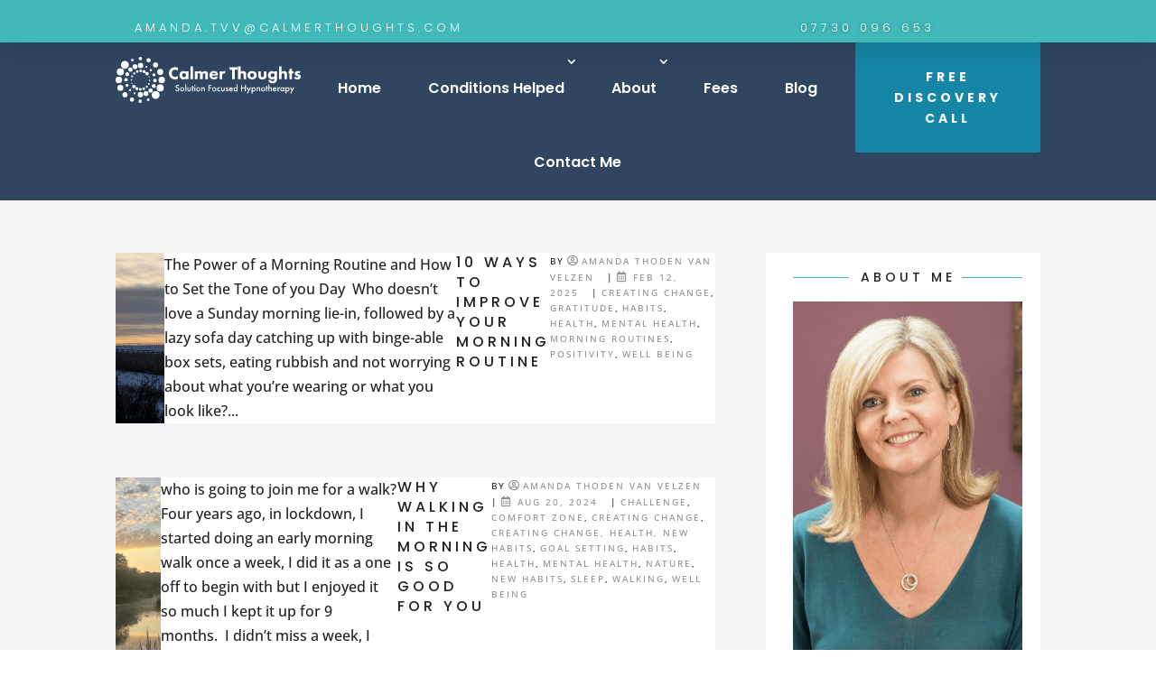

--- FILE ---
content_type: image/svg+xml
request_url: https://calmerthoughts.com/wp-content/uploads/2021/06/CALMER-THOUGHTS-WHITE.svg
body_size: 3909
content:
<?xml version="1.0" encoding="UTF-8"?> <!-- Generator: Adobe Illustrator 25.2.3, SVG Export Plug-In . SVG Version: 6.00 Build 0) --> <svg xmlns="http://www.w3.org/2000/svg" xmlns:xlink="http://www.w3.org/1999/xlink" version="1.1" id="Layer_1" x="0px" y="0px" viewBox="0 0 456.8 113.6" style="enable-background:new 0 0 456.8 113.6;" xml:space="preserve"> <style type="text/css"> .st0{fill:#FFFFFF;} .st1{enable-background:new ;} </style> <circle class="st0" cx="109.9" cy="76.5" r="8.8"></circle> <circle class="st0" cx="113.7" cy="56.9" r="7.9"></circle> <circle class="st0" cx="109.9" cy="37.2" r="7.4"></circle> <circle class="st0" cx="98.5" cy="20" r="6.3"></circle> <circle class="st0" cx="81.2" cy="8.4" r="5.3"></circle> <circle class="st0" cx="61.1" cy="4.2" r="4.2"></circle> <circle class="st0" cx="41.2" cy="8" r="3.4"></circle> <circle class="st0" cx="98.7" cy="93.9" r="9.8"></circle> <circle class="st0" cx="11.7" cy="37" r="8.8"></circle> <circle class="st0" cx="7.9" cy="56.7" r="8"></circle> <circle class="st0" cx="11.7" cy="76.4" r="7.4"></circle> <circle class="st0" cx="23.1" cy="93.5" r="6.3"></circle> <circle class="st0" cx="40.4" cy="105.2" r="5.3"></circle> <circle class="st0" cx="60.5" cy="109.3" r="4.2"></circle> <circle class="st0" cx="80.4" cy="105.6" r="3.4"></circle> <circle class="st0" cx="22.9" cy="19.7" r="9.8"></circle> <circle class="st0" cx="74.8" cy="90.5" r="6"></circle> <circle class="st0" cx="86.2" cy="83.1" r="5.4"></circle> <circle class="st0" cx="94" cy="71.9" r="5"></circle> <circle class="st0" cx="97" cy="58.3" r="4.3"></circle> <circle class="st0" cx="94.5" cy="44.4" r="3.6"></circle> <circle class="st0" cx="87" cy="32.7" r="2.9"></circle> <circle class="st0" cx="75.8" cy="24.7" r="2.3"></circle> <circle class="st0" cx="61.1" cy="93.2" r="6.6"></circle> <circle class="st0" cx="47.8" cy="24.1" r="6"></circle> <circle class="st0" cx="36.4" cy="31.5" r="5.4"></circle> <circle class="st0" cx="28.6" cy="42.7" r="5"></circle> <circle class="st0" cx="25.6" cy="56.3" r="4.3"></circle> <circle class="st0" cx="28.1" cy="70.2" r="3.6"></circle> <circle class="st0" cx="35.6" cy="81.9" r="2.9"></circle> <circle class="st0" cx="46.8" cy="89.9" r="2.3"></circle> <circle class="st0" cx="61.5" cy="21.4" r="6.6"></circle> <circle class="st0" cx="52.4" cy="78.2" r="3.8"></circle> <circle class="st0" cx="60.8" cy="80" r="3.4"></circle> <circle class="st0" cx="69.3" cy="78.5" r="3.2"></circle> <circle class="st0" cx="76.7" cy="73.8" r="2.7"></circle> <circle class="st0" cx="81.9" cy="66.5" r="2.3"></circle> <circle class="st0" cx="83.8" cy="57.9" r="1.8"></circle> <circle class="st0" cx="82.4" cy="49.3" r="1.5"></circle> <circle class="st0" cx="45.1" cy="73.2" r="4.2"></circle> <circle class="st0" cx="70.2" cy="36.4" r="3.8"></circle> <circle class="st0" cx="61.8" cy="34.7" r="3.4"></circle> <circle class="st0" cx="53.3" cy="36.1" r="3.2"></circle> <circle class="st0" cx="45.9" cy="40.8" r="2.7"></circle> <circle class="st0" cx="40.7" cy="48.1" r="2.3"></circle> <circle class="st0" cx="38.8" cy="56.7" r="1.8"></circle> <circle class="st0" cx="40.2" cy="65.3" r="1.5"></circle> <circle class="st0" cx="77.5" cy="41.4" r="4.2"></circle> <g class="st1"> <path class="st0" d="M153.7,54c-2.6,1.3-4.7,1.6-6.4,1.6c-5.4,0-9-1.8-11.4-4.2c-2.6-2.5-4.5-6.4-4.5-11c0-4.6,1.9-8.4,4.5-10.9 c2.6-2.5,6.3-4.2,10.8-4.2c1.9,0,4.1,0.4,7,1.6v7.7c-1.5-1.6-3.7-3.1-6.8-3.1c-2.4,0-4.4,0.8-5.9,2.3c-1.6,1.6-2.7,3.9-2.7,6.7 c0,3,1.2,5.1,2.5,6.4c0.6,0.6,2.7,2.4,6.3,2.4c1.7,0,4.1-0.5,6.7-3V54z"></path> <path class="st0" d="M173.2,35.5h6.3v19.4h-6.3v-2.3c-1.7,2.6-4.1,3-5.7,3c-2.8,0-5.1-0.7-7.3-3c-2-2.2-2.8-4.7-2.8-7.3 c0-3.3,1.2-6,3-7.8c1.7-1.7,4-2.7,6.7-2.7c1.7,0,4.3,0.4,6.1,2.8V35.5z M165.2,41.6c-0.7,0.7-1.4,1.8-1.4,3.5 c0,1.7,0.7,2.9,1.3,3.5c0.9,0.9,2.2,1.5,3.7,1.5c1.3,0,2.4-0.5,3.3-1.3c0.8-0.8,1.5-2,1.5-3.7c0-1.4-0.5-2.7-1.4-3.6 c-1-0.9-2.3-1.3-3.5-1.3C167.3,40.2,166,40.8,165.2,41.6z"></path> <path class="st0" d="M190.8,23.2v31.7h-6.3V23.2H190.8z"></path> <path class="st0" d="M195.8,35.5h6.3v2.3c1.6-2.4,4-2.7,5.4-2.7c0.8,0,2.3,0.1,3.7,0.9c1,0.6,1.8,1.5,2.3,2.7 c0.5-0.8,1.2-1.7,2.5-2.5c1.3-0.8,2.6-1.1,4.1-1.1c2.3,0,4.3,0.7,5.4,1.8c1.9,1.8,2,4.4,2,5.8v12.3h-6.3v-9.8c0-1,0-2.7-0.8-3.8 c-0.5-0.7-1.3-1-2.3-1c-1,0-1.9,0.5-2.4,1.2c-0.8,1-1,2.6-1,3.8v9.7h-6.3V44.8c0-1.3,0-2.8-1-3.8c-0.7-0.7-1.4-0.8-2.1-0.8 c-0.8,0-1.6,0.2-2.2,0.8c-1.2,1.1-1.2,3.3-1.2,4v9.9h-6.3V35.5z"></path> <path class="st0" d="M252.4,46.3h-14.5c0,1,0.4,2.4,1.2,3.3c1,1,2.3,1.2,3.2,1.2c0.9,0,1.9-0.2,2.5-0.6c0.1,0,0.8-0.5,1.3-1.6 l5.9,0.6c-0.9,2.7-2.6,4.2-3.7,4.9c-1.9,1.1-4,1.4-6.1,1.4c-2.9,0-5.5-0.5-7.7-2.8c-1.7-1.7-2.9-4.3-2.9-7.5c0-2.8,1-5.7,3-7.7 c2.3-2.3,5.3-2.8,7.4-2.8c2.2,0,5.3,0.4,7.7,2.9c2.3,2.4,2.7,5.5,2.7,7.9V46.3z M246.6,42.6c0-0.2-0.3-1.4-1.3-2.3 c-0.7-0.7-1.7-1.1-3-1.1c-1.6,0-2.6,0.7-3.2,1.3c-0.5,0.5-0.9,1.2-1.1,2.1H246.6z"></path> <path class="st0" d="M256.3,35.5h6.3v3c0.6-1.1,1.4-2.1,2.4-2.7c1-0.7,2.1-0.8,3.3-0.8c0.8,0,1.3,0.1,2,0.3l-0.3,5.9 c-0.8-0.4-1.7-0.7-2.8-0.7c-1.3,0-2.3,0.5-3.1,1.3c-1.4,1.5-1.5,3.6-1.5,5.2v7.9h-6.3V35.5z"></path> <path class="st0" d="M294,31.5v23.4h-6.7V31.5H281v-5.7h19.3v5.7H294z"></path> <path class="st0" d="M301.9,23.2h6.3v14.6c0.8-1,1.6-1.6,2.3-2c1.3-0.7,2.4-0.8,3.8-0.8c1.5,0,3.8,0.2,5.5,2 c1.8,1.8,1.9,4.2,1.9,5.7v12.3h-6.3v-10c0-1.3,0-2.9-1-3.9c-0.6-0.6-1.5-0.9-2.4-0.9c-1.3,0-2.1,0.6-2.5,1c-1.3,1.2-1.3,3.1-1.3,4 v9.7h-6.3V23.2z"></path> <path class="st0" d="M345,52.4c-1.7,1.7-4.7,3.1-8.5,3.1c-3.8,0-6.7-1.4-8.5-3.1c-2-2-2.9-4.7-2.9-7.2s1-5.3,2.9-7.2 c1.7-1.7,4.7-3.1,8.5-3.1c3.8,0,6.7,1.4,8.5,3.1c2,2,2.9,4.7,2.9,7.2S347,50.5,345,52.4z M333,41.6c-0.9,0.9-1.4,2.1-1.4,3.7 c0,1.8,0.7,2.9,1.4,3.7c0.8,0.8,1.9,1.4,3.6,1.4c1.4,0,2.6-0.5,3.5-1.4c0.9-0.9,1.4-2.1,1.4-3.7s-0.5-2.7-1.4-3.7 c-0.9-0.9-2.1-1.4-3.5-1.4S334,40.6,333,41.6z"></path> <path class="st0" d="M358.1,35.5v10.7c0,0.9,0.1,2.2,1.1,3.1c0.4,0.4,1.2,0.9,2.6,0.9c1.2,0,2.1-0.4,2.7-0.9c0.9-0.9,1-2.2,1-3.1 V35.5h6.3v11.3c0,2.2-0.2,4.3-2.2,6.2c-2.2,2.2-5.5,2.5-7.8,2.5c-2.4,0-5.6-0.3-7.8-2.5c-1.8-1.7-2.1-3.7-2.1-5.8V35.5H358.1z"></path> <path class="st0" d="M391.4,35.5h6.3v18.2c0,2.7-0.1,5.8-2.4,8.3c-2.4,2.6-6,2.9-8.2,2.9c-2.6,0-5.7-0.4-8.1-2.5 c-1.2-1-2.5-2.7-2.9-5.1h6.8c0.3,1,0.9,1.6,1.4,1.9c0.7,0.5,1.8,0.7,2.7,0.7c1.8,0,2.7-0.7,3.1-1c1.2-1.2,1.3-3.2,1.3-4v-2.2 c-0.7,1.2-2.2,2.9-5.8,2.9c-3,0-5.3-1-7.1-2.7c-1.6-1.6-2.8-4-2.8-7.3c0-3.3,1.2-6,2.9-7.7c1.2-1.2,3.4-2.8,7-2.8 c3.5,0,5.1,1.9,5.8,2.9V35.5z M383.6,41.6c-1,0.9-1.5,2.4-1.5,3.6c0,1.3,0.5,2.6,1.3,3.5c0.9,0.9,2,1.4,3.5,1.4 c1.7,0,2.7-0.7,3.4-1.3c1-0.9,1.5-2.3,1.5-3.7c0-1.5-0.7-2.8-1.5-3.6c-0.9-0.8-2.3-1.2-3.4-1.2C385.7,40.3,384.4,40.8,383.6,41.6z"></path> <path class="st0" d="M402.7,23.2h6.3v14.6c0.8-1,1.6-1.6,2.3-2c1.3-0.7,2.4-0.8,3.8-0.8c1.5,0,3.8,0.2,5.5,2 c1.8,1.8,1.9,4.2,1.9,5.7v12.3h-6.3v-10c0-1.3,0-2.9-1-3.9c-0.6-0.6-1.5-0.9-2.4-0.9c-1.3,0-2.1,0.6-2.5,1c-1.3,1.2-1.3,3.1-1.3,4 v9.7h-6.3V23.2z"></path> <path class="st0" d="M434.7,40.6v14.4h-6.3V40.6h-2.2v-5h2.2v-6.3h6.3v6.3h3.9v5H434.7z"></path> <path class="st0" d="M453.2,40.5c-1-0.6-2.2-1.1-3.4-1.1c-0.7,0-1.4,0.2-1.8,0.6c-0.2,0.2-0.4,0.6-0.4,0.9c0,0.4,0.3,0.7,0.6,0.9 c0.4,0.3,1.1,0.4,1.9,0.7l1.7,0.5c1.1,0.3,2.2,0.8,3.2,1.7c1.1,1,1.5,2.2,1.5,3.7c0,2.6-1.1,4.2-2,5.1c-1.9,1.9-4.3,2.2-6.3,2.2 c-2.6,0-5.4-0.6-8-2.8l2.7-4.2c0.6,0.5,1.5,1.1,2.1,1.4c0.9,0.4,1.8,0.6,2.6,0.6c0.4,0,1.4,0,2-0.4c0.4-0.3,0.7-0.8,0.7-1.3 c0-0.3-0.1-0.8-0.7-1.1c-0.4-0.3-1-0.4-1.9-0.7l-1.6-0.5c-1.1-0.3-2.3-1-3.1-1.8c-0.9-1-1.4-2-1.4-3.5c0-1.9,0.7-3.4,1.9-4.5 c1.7-1.6,4.1-2,5.9-2c2.9,0,4.9,0.7,6.4,1.7L453.2,40.5z"></path> </g> <g class="st1"> <path class="st0" d="M154.8,72.7c-0.1-0.3-0.3-0.7-0.7-1c-0.5-0.4-1-0.6-1.7-0.6c-1.4,0-2.2,0.9-2.2,1.9c0,0.5,0.2,1.3,1.7,1.9 l1.6,0.6c2.9,1.2,3.7,2.8,3.7,4.6c0,3-2.1,5-5,5c-1.8,0-2.9-0.7-3.7-1.6c-0.8-0.9-1.2-2-1.3-3l2.3-0.5c0,0.8,0.3,1.5,0.7,2 c0.4,0.6,1.1,0.9,2,0.9c1.4,0,2.6-1,2.6-2.6c0-1.6-1.2-2.2-2.2-2.7L151,77c-1.3-0.5-3.2-1.6-3.2-3.9c0-2.1,1.6-4.1,4.5-4.1 c1.7,0,2.6,0.6,3.1,1c0.4,0.4,0.9,0.9,1.2,1.6L154.8,72.7z"></path> <path class="st0" d="M169.6,79.9c0,3-2.3,5.2-5.2,5.2c-3,0-5.2-2.2-5.2-5.2c0-3,2.3-5.2,5.2-5.2C167.3,74.8,169.6,76.9,169.6,79.9z M167.3,79.9c0-2.2-1.5-3.1-2.9-3.1c-1.4,0-2.9,0.9-2.9,3.1c0,1.9,1.1,3.1,2.9,3.1S167.3,81.8,167.3,79.9z"></path> <path class="st0" d="M174.3,67.8v17H172v-17H174.3z"></path> <path class="st0" d="M179.4,75v5.6c0,0.6,0,1.3,0.4,1.8c0.3,0.4,0.8,0.7,1.5,0.7c0.7,0,1.2-0.3,1.5-0.7c0.4-0.5,0.4-1.2,0.4-1.8V75 h2.3v5.7c0,1.3-0.1,2.3-1,3.2c-0.9,0.9-2.1,1.2-3.2,1.2c-1,0-2.2-0.3-3.1-1.2c-0.9-0.9-1-2-1-3.2V75H179.4z"></path> <path class="st0" d="M190.7,77.1v7.7h-2.3v-7.7h-1V75h1v-3.6h2.3V75h1.7v2.1H190.7z"></path> <path class="st0" d="M195.2,69.5c0.8,0,1.5,0.6,1.5,1.5c0,0.8-0.6,1.5-1.5,1.5c-0.8,0-1.5-0.6-1.5-1.5 C193.7,70.1,194.3,69.5,195.2,69.5z M196.3,75v9.8H194V75H196.3z"></path> <path class="st0" d="M209.1,79.9c0,3-2.3,5.2-5.2,5.2c-3,0-5.2-2.2-5.2-5.2c0-3,2.3-5.2,5.2-5.2C206.9,74.8,209.1,76.9,209.1,79.9z M206.8,79.9c0-2.2-1.5-3.1-2.9-3.1c-1.4,0-2.9,0.9-2.9,3.1c0,1.9,1.1,3.1,2.9,3.1S206.8,81.8,206.8,79.9z"></path> <path class="st0" d="M211.5,75h2.3v0.9c1-1.1,2.1-1.2,2.7-1.2c1.8,0,2.6,0.9,2.9,1.3c0.4,0.5,0.6,1.2,0.6,2.7v6h-2.3v-5.4 c0-2.5-0.9-2.6-1.8-2.6c-1,0-2.1,0.1-2.1,3.3v4.7h-2.3V75z"></path> <path class="st0" d="M236.4,71.5H231v3.9h5.2v2.2H231v7.1h-2.4V69.3h7.8V71.5z"></path> <path class="st0" d="M248.3,79.9c0,3-2.3,5.2-5.2,5.2c-3,0-5.2-2.2-5.2-5.2c0-3,2.3-5.2,5.2-5.2C246,74.8,248.3,76.9,248.3,79.9z M246,79.9c0-2.2-1.5-3.1-2.9-3.1c-1.4,0-2.9,0.9-2.9,3.1c0,1.9,1.1,3.1,2.9,3.1C244.8,83.1,246,81.8,246,79.9z"></path> <path class="st0" d="M258.2,78c-1-1-2.1-1.2-2.8-1.2c-1.1,0-1.7,0.4-2.2,0.9c-0.4,0.4-0.8,1.2-0.8,2.3c0,1.1,0.4,1.9,0.9,2.3 c0.5,0.5,1.2,0.8,2.1,0.8c0.9,0,2-0.4,2.8-1.3v2.5c-0.6,0.3-1.5,0.8-3,0.8c-1.6,0-2.8-0.5-3.7-1.4c-0.7-0.7-1.4-1.9-1.4-3.7 c0-1.8,0.8-3.1,1.5-3.8c0.8-0.8,2-1.4,3.9-1.4c0.7,0,1.6,0.1,2.7,0.7V78z"></path> <path class="st0" d="M262.7,75v5.6c0,0.6,0,1.3,0.4,1.8c0.3,0.4,0.8,0.7,1.5,0.7c0.7,0,1.2-0.3,1.5-0.7c0.4-0.5,0.4-1.2,0.4-1.8V75 h2.3v5.7c0,1.3-0.1,2.3-1,3.2c-0.9,0.9-2.1,1.2-3.2,1.2c-1,0-2.2-0.3-3.1-1.2c-0.9-0.9-1-2-1-3.2V75H262.7z"></path> <path class="st0" d="M276,77.6c-0.2-0.4-0.7-0.8-1.4-0.8c-0.3,0-0.6,0.1-0.7,0.3c-0.1,0.1-0.2,0.3-0.2,0.5c0,0.3,0.1,0.4,0.3,0.6 c0.1,0.1,0.3,0.1,0.8,0.4l1.2,0.6c0.5,0.3,1,0.5,1.4,0.9c0.5,0.5,0.7,1.1,0.7,1.8c0,0.9-0.3,1.7-0.9,2.2c-0.8,0.8-1.7,1.1-2.7,1.1 c-0.6,0-1.4-0.1-2.1-0.6c-0.6-0.4-1-1.1-1.3-1.8l1.9-0.9c0.1,0.3,0.3,0.7,0.5,0.9c0.1,0.1,0.5,0.4,1,0.4c0.3,0,0.7-0.1,0.9-0.3 c0.2-0.2,0.3-0.5,0.3-0.8c0-0.3-0.1-0.5-0.3-0.7c-0.3-0.3-0.6-0.4-1-0.6l-0.8-0.4c-0.4-0.2-1-0.5-1.3-0.8c-0.5-0.5-0.7-1-0.7-1.7 c0-0.8,0.3-1.6,0.8-2.1c0.4-0.5,1.2-0.9,2.4-0.9c0.7,0,1.3,0.1,1.8,0.5c0.3,0.2,0.8,0.6,1.1,1.2L276,77.6z"></path> <path class="st0" d="M288.8,82.6c-0.4,0.7-1,1.4-1.7,1.8c-0.8,0.5-1.8,0.7-2.9,0.7c-1.3,0-2.4-0.3-3.3-1.3 c-0.9-0.9-1.4-2.3-1.4-3.7c0-1.5,0.5-3,1.6-4c0.8-0.8,1.9-1.3,3.3-1.3c1.6,0,2.6,0.7,3.1,1.3c1.3,1.3,1.4,3.1,1.4,4.1v0.3h-7 c0,0.7,0.3,1.5,0.8,2c0.5,0.5,1.2,0.6,1.7,0.6c0.6,0,1.1-0.1,1.6-0.5c0.4-0.3,0.7-0.7,0.9-1.1L288.8,82.6z M286.6,78.6 c-0.1-0.5-0.3-1-0.7-1.3c-0.3-0.3-0.8-0.6-1.5-0.6c-0.8,0-1.3,0.3-1.6,0.6c-0.3,0.3-0.6,0.8-0.7,1.3H286.6z"></path> <path class="st0" d="M298.4,67.8h2.3v17h-2.3v-1c-1,1.2-2.2,1.3-2.9,1.3c-3,0-4.7-2.5-4.7-5.2c0-3.2,2.2-5.1,4.8-5.1 c0.7,0,2,0.2,2.9,1.4V67.8z M293.1,79.9c0,1.7,1.1,3.1,2.7,3.1c1.4,0,2.8-1,2.8-3.1c0-2.1-1.3-3.2-2.8-3.2 C294.2,76.8,293.1,78.2,293.1,79.9z"></path> <path class="st0" d="M311.8,75.4h6.7v-6.1h2.4v15.5h-2.4v-7.1h-6.7v7.1h-2.4V69.3h2.4V75.4z"></path> <path class="st0" d="M327,83.3l-4.2-8.3h2.7l2.8,5.7l2.8-5.7h2.6L326,90.1h-2.6L327,83.3z"></path> <path class="st0" d="M337.6,90.1h-2.3V75h2.3v1.1c0.8-1,1.9-1.3,2.9-1.3c2.6,0,4.8,2,4.8,5.1c0,3.3-2.4,5.3-4.7,5.3 c-0.5,0-1.9-0.2-2.9-1.4V90.1z M337.5,80c0,2,1.3,3.1,2.8,3.1c1.7,0,2.7-1.4,2.7-3.1c0-1.7-1.1-3.1-2.7-3.1 C338.8,76.8,337.5,77.8,337.5,80z"></path> <path class="st0" d="M347.7,75h2.3v0.9c1-1.1,2.1-1.2,2.7-1.2c1.8,0,2.6,0.9,2.9,1.3c0.4,0.5,0.6,1.2,0.6,2.7v6h-2.3v-5.4 c0-2.5-0.9-2.6-1.8-2.6c-1,0-2.1,0.1-2.1,3.3v4.7h-2.3V75z"></path> <path class="st0" d="M368.9,79.9c0,3-2.3,5.2-5.2,5.2c-3,0-5.2-2.2-5.2-5.2c0-3,2.3-5.2,5.2-5.2C366.6,74.8,368.9,76.9,368.9,79.9z M366.6,79.9c0-2.2-1.5-3.1-2.9-3.1c-1.4,0-2.9,0.9-2.9,3.1c0,1.9,1.1,3.1,2.9,3.1C365.5,83.1,366.6,81.8,366.6,79.9z"></path> <path class="st0" d="M373.6,77.1v7.7h-2.3v-7.7h-1V75h1v-3.6h2.3V75h1.7v2.1H373.6z"></path> <path class="st0" d="M376.9,67.8h2.3v8c1-1,2-1.1,2.6-1.1c1.8,0,2.6,0.9,2.9,1.3c0.6,0.9,0.6,2,0.6,2.7v6h-2.3V79 c0-0.6,0-1.2-0.4-1.7c-0.3-0.3-0.7-0.5-1.3-0.5c-0.8,0-1.4,0.4-1.7,0.8c-0.3,0.5-0.5,1.2-0.5,2.5v4.7h-2.3V67.8z"></path> <path class="st0" d="M396.7,82.6c-0.4,0.7-1,1.4-1.7,1.8c-0.8,0.5-1.8,0.7-2.9,0.7c-1.3,0-2.4-0.3-3.3-1.3 c-0.9-0.9-1.4-2.3-1.4-3.7c0-1.5,0.5-3,1.6-4c0.8-0.8,1.9-1.3,3.3-1.3c1.6,0,2.6,0.7,3.1,1.3c1.3,1.3,1.4,3.1,1.4,4.1v0.3h-7 c0,0.7,0.3,1.5,0.8,2c0.5,0.5,1.2,0.6,1.7,0.6c0.6,0,1.1-0.1,1.6-0.5c0.4-0.3,0.7-0.7,0.9-1.1L396.7,82.6z M394.5,78.6 c-0.1-0.5-0.3-1-0.7-1.3c-0.3-0.3-0.8-0.6-1.5-0.6c-0.8,0-1.3,0.3-1.6,0.6c-0.3,0.3-0.6,0.8-0.7,1.3H394.5z"></path> <path class="st0" d="M399.2,75h2.3v0.9c0.3-0.3,0.6-0.6,1-0.8c0.4-0.3,0.9-0.3,1.4-0.3c0.6,0,1.2,0.1,1.8,0.5l-0.9,2.1 c-0.5-0.3-0.9-0.3-1.2-0.3c-0.5,0-1,0.1-1.4,0.5c-0.6,0.7-0.6,1.6-0.6,2.3v5.1h-2.3V75z"></path> <path class="st0" d="M413.6,75h2.3v9.8h-2.3v-1c-1,1.2-2.2,1.3-2.9,1.3c-3,0-4.7-2.5-4.7-5.2c0-3.2,2.2-5.1,4.8-5.1 c0.7,0,2,0.2,2.9,1.4V75z M408.2,79.9c0,1.7,1.1,3.1,2.7,3.1c1.4,0,2.8-1,2.8-3.1c0-2.1-1.3-3.2-2.8-3.2 C409.3,76.8,408.2,78.2,408.2,79.9z"></path> <path class="st0" d="M421,90.1h-2.3V75h2.3v1.1c0.8-1,1.9-1.3,2.9-1.3c2.6,0,4.8,2,4.8,5.1c0,3.3-2.4,5.3-4.7,5.3 c-0.5,0-1.9-0.2-2.9-1.4V90.1z M420.9,80c0,2,1.3,3.1,2.8,3.1c1.7,0,2.7-1.4,2.7-3.1c0-1.7-1.1-3.1-2.7-3.1 C422.2,76.8,420.9,77.8,420.9,80z"></path> <path class="st0" d="M433.9,83.3l-4.2-8.3h2.7l2.8,5.7l2.8-5.7h2.6l-7.8,15.1h-2.6L433.9,83.3z"></path> </g> </svg> 